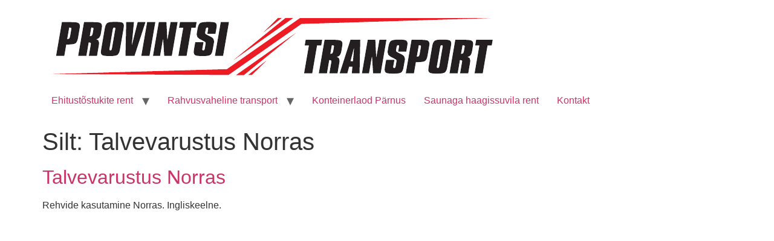

--- FILE ---
content_type: text/plain
request_url: https://www.google-analytics.com/j/collect?v=1&_v=j102&a=59467464&t=pageview&_s=1&dl=https%3A%2F%2Fprovints.com%2Ftag%2Ftalvevarustus-norras%2F&ul=en-us%40posix&dt=Talvevarustus%20Norras%20Archives%20-%20Provintsi%20Transport&sr=1280x720&vp=1280x720&_u=IEBAAEABAAAAACAAI~&jid=411527944&gjid=9294647&cid=2000898645.1768756254&tid=UA-45946009-1&_gid=389002842.1768756254&_r=1&_slc=1&z=426493488
body_size: -449
content:
2,cG-HHX9ZVB2YJ